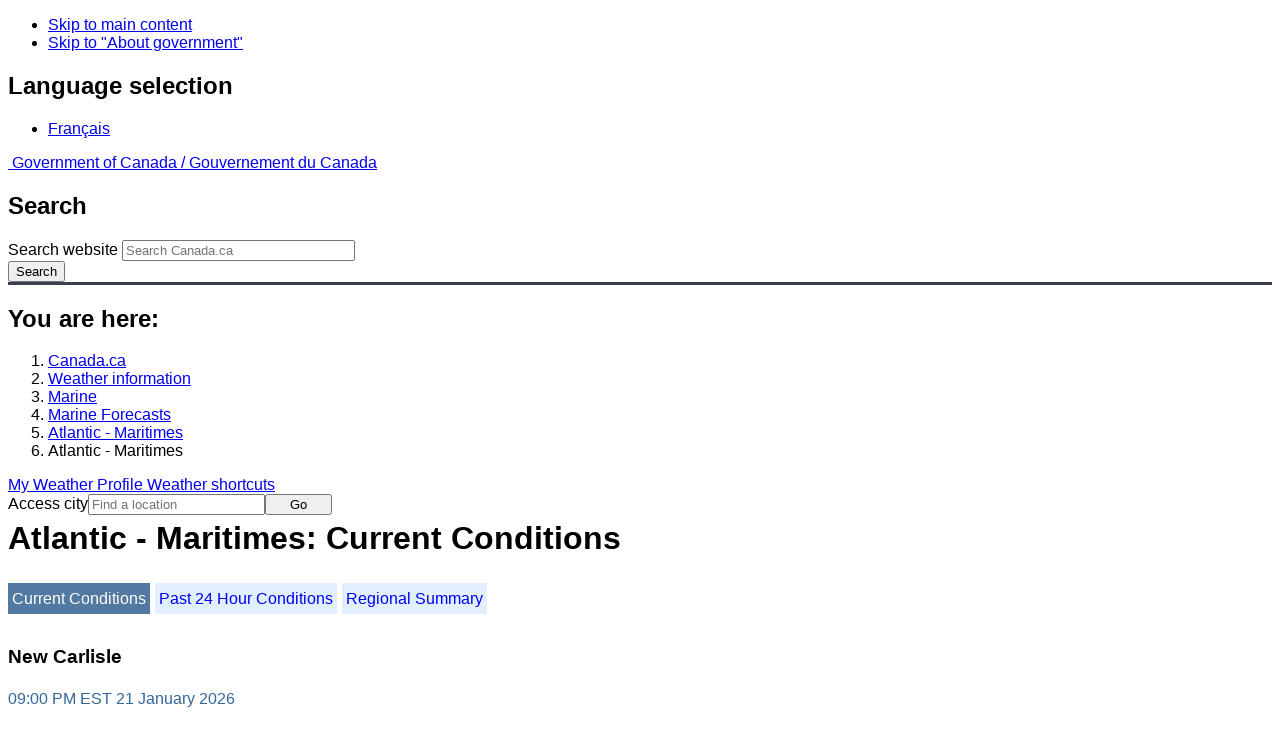

--- FILE ---
content_type: text/html; charset=UTF-8
request_url: https://weather.gc.ca/marine/weatherConditions-currentConditions_e.html?mapID=15&siteID=00903&stationID=WOC
body_size: 11635
content:
<!DOCTYPE html>
<html class="no-js" lang="en" dir="ltr">
  <head>
    <meta charset="utf-8">
    <!-- Web Experience Toolkit (WET) / Boîte à outils de l'expérience Web (BOEW)
    wet-boew.github.io/wet-boew/License-en.html / wet-boew.github.io/wet-boew/Licence-fr.html -->
    <meta content="width=device-width, initial-scale=1" name="viewport">
    <meta name="dcterms.creator" content="Environment Canada">
    <meta name="dcterms.language" title="ISO639-2" content="eng">
  <link href="/marine/css/marine.css" rel="stylesheet" type="text/css"/>
<style>
   #aaLinks ul li#m00903 { font-weight:bold; }
   #bnLinks ul.mMarineFooter  li#m00903,  #bnLinks ul.mMarineFooter  li#m15 { font-weight:bold; }
</style>
<title>Atlantic - Maritimes -  Maritimes - Environment Canada</title>
<meta name="dcterms.title" content="Atlantic - Maritimes -  Maritimes - Environment Canada"/>
<meta name="description" content="Marine weather forecasts, warnings, synopsis, and ice conditions. Hundreds of land and buoy station observations across Canada are also available"/>
<meta name="dcterms.subject" title="scheme" content="Meteorology;Weather;Weather Warnings;Coastal Waters;Waterways;Lakes"/>
<meta name="dcterms.issued" title="W3CDTF" content="2013-04-16"/>
<meta name="dcterms.modified" title="W3CDTF" content="2025-11-12"/>
<link href="/template/gcweb/v15.0.0/GCWeb/assets/favicon.ico" rel="icon" type="image/x-icon">
<link rel="stylesheet" href="/template/gcweb/v15.0.0/GCWeb/css/theme.min.css">
<noscript><link rel="stylesheet" href="/template/gcweb/v15.0.0/wet-boew/css/noscript.min.css"></noscript>
<link rel="stylesheet" href="/203/css/city/jquery-ui-1.10.3.custom.min.css">
<link rel="stylesheet" href="/203/css/base.css">
<link rel="stylesheet" href="/203/css/wxotemplate/wxo.css">
<link rel="stylesheet" href="/203/css/wxotemplate/outdated.css">
<link rel="stylesheet" href="/203/css/wxotemplate/print-sm.css">
<link rel="stylesheet" href="/203/vue/mwp/profileBanner.css">
<script async src="https://www.googletagmanager.com/gtag/js?id=G-KRTDXYDHQP"></script>
<script>
(function () {
  'use strict';
  window.dataLayer = window.dataLayer || [];
  window.gtag = function () {
    window.dataLayer.push(arguments);
  };
  window.gtag('js', new Date());

  window.gtag('config', 'G-KRTDXYDHQP');
}());
</script>
<!-- Google Tag Manager -->
<script>
(function (w,d,s,l,i) {
  'use strict';
  w[l] = w[l] || [];
  w[l].push({'gtm.start': new Date().getTime(), event: 'gtm.js'});
  var f = d.getElementsByTagName(s)[0];
  var j = d.createElement(s);
  var dl = l != 'dataLayer' ? '&l=' + l : '';
  j.async = true;
  j.src = 'https://www.googletagmanager.com/gtm.js?id=' + i + dl;
  f.parentNode.insertBefore(j,f);
}(window, window.document, 'script', 'dataLayer', 'GTM-MLV9G4T'));
</script>
<!-- End Google Tag Manager -->
</head>
<body>
    <ul id="wb-tphp">
  <li class="wb-slc">
    <a class="wb-sl" href="#wb-cont">Skip to main content</a>
  </li>
  <li class="wb-slc visible-sm visible-md visible-lg">
    <a class="wb-sl" href="#wb-info">Skip to "About government"</a>
  </li>
</ul>
<header>
  <div id="wb-bnr" class="container">
    <section id="wb-lng" class="text-right">
      <h2 class="wb-inv">Language selection</h2>
      <ul class="list-inline margin-bottom-none">
        <li>
          <a href="/include/lang.php" hreflang="fr" rel="alternate">
            Français          </a>
        </li>
      </ul>
    </section>
    <div class="row">
      <div class="brand col-xs-5 col-md-4">
        <a href="http://www.canada.ca/en.html" hreflang="en" rel="external">
          <img src="/template/gcweb/v15.0.0/GCWeb/assets/sig-blk-en.svg" alt="">
          <span class="wb-inv">
            Government of Canada /
            <span lang="fr">Gouvernement du Canada</span>
          </span>
        </a>
      </div>
      <section id="wb-srch" class="col-lg-8 text-right">
        <h2>Search</h2>
        <form action="https://www.canada.ca/en/environment-climate-change/weather/search.html" method="get"
        name="cse-search-box" role="search" class="form-inline">
          <div class="form-group">
            <label for="wb-srch-q" class="wb-inv">Search website</label>
            <input id="wb-srch-q" list="wb-srch-q-ac" class="wb-srch-q form-control" name="q"
            type="search" value="" size="27" maxlength="150" placeholder="Search Canada.ca">
            <datalist id="wb-srch-q-ac">
            </datalist>
          </div>
          <div class="form-group submit">
            <button type="submit" id="wb-srch-sub" class="btn btn-primary btn-small" name="wb-srch-sub">
              <span class="glyphicon-search glyphicon"></span>
              <span class="wb-inv">Search</span>
            </button>
          </div>
        </form>
      </section>
    </div>
  </div>
  <nav id="wb-bc" property="breadcrumb">
    <h2>You are here:</h2>
    <div class="container">
      <ol class="breadcrumb">
          <li><a href="http://www.canada.ca/en.html" hreflang="en">Canada.ca</a></li>
<li><a href="/index_e.html">Weather information</a></li>
<li><a href="/mainmenu/marine_menu_e.html">Marine</a></li>
<li><a href="/marine/index_e.html">Marine Forecasts</a></li>
<li><a href="/marine/region_e.html?mapID=15">Atlantic - Maritimes</a></li><li>Atlantic - Maritimes</li>
      </ol>
    </div>
  </nav>
</header>

<!-- 4127 -->
<div class="container hidden-print">
  <div class="mrgn-tp-sm">
      <span class="pull-right profile-link mrgn-rght-sm mrgn-bttm-sm hidden">
      <a class="btn btn-default btn-sm ga-mwp" role="button"
    href="/myprofile/index_e.html">My Weather Profile      </a>
    </span>
      <span class="pull-right mrgn-rght-sm mrgn-bttm-sm">
      <a href="#favourites-panel" aria-controls="favourites-panel"
      class="btn btn-default btn-sm overlay-lnk" id="weather-shortcuts-link">Weather shortcuts</a>
    </span>
    <div class="pull-right mrgn-rght-sm mrgn-bttm-lg">
      <form role="search" id="cityjump" method="GET"
      action="/city/jump_e.html">
        <label id="search-label" for="city" accesskey="g" class="wb-inv">Access city</label>
        <input id="city" type="text" name="city" pattern=".{2,}" required
        title="Please enter at least two characters"
        placeholder="Find a location">
        <button type="submit" id="jump" value="Go" class="btn btn-default btn-sm">Go</button>
      </form>
    </div>
  </div>
</div>
<div class="clearfix"></div>

<div id='collapsible-alerts' class='container'></div>
<div class="clearfix"></div>
<main property="mainContentOfPage" class="container">
  <h1 id="wb-cont">Atlantic - Maritimes: Current Conditions</h1>
  <div id="warningBannerHolder">
<div class="navaid"><h2 style="display:none">Warnings</h2></div>
</div>
  
<div id="wc-nav">
	<ul id="wc-nav-list">
	<li><a href="weatherConditions-currentConditions_e.html?mapID=15&amp;siteID=00903&amp;stationID=WOC" id="on">Current Conditions</a></li><li><a href="weatherConditions-24hrObsHistory_e.html?mapID=15&amp;siteID=00903&amp;stationID=WOC">Past 24 Hour Conditions</a></li><li><a href="weatherConditions-regionalSummary_e.html?mapID=15&amp;siteID=00903&amp;stationID=WOC">Regional Summary</a></li>	</ul>
</div>
<div class="gecko-margin-fix">&nbsp;</div>
<h3>New Carlisle</h3><span class="issuedTime">09:00&nbsp;PM&nbsp;EST&nbsp;21&nbsp;January&nbsp;2026</span><div class="table-responsive">
  <table class="table">
    <caption>
      <span class="hidden-xs">This table is a summary of hourly weather conditions for the weather station or buoy.<br/>Please note that these observations might not always be representative of weather conditions over their associated marine area.</span>
      <details class="visible-xs">
        <summary>Disclaimer</summary>
        <p class="mrgn-bttm-0">This table is a summary of hourly weather conditions for the weather station or buoy.<br/>Please note that these observations might not always be representative of weather conditions over their associated marine area.</p>
      </details>
    </caption>
    <tbody>
      <tr>
        <th class="info">Wind&nbsp;<span class="blackbold">(<a href="https://www.canada.ca/en/environment-climate-change/services/weather-general-tools-resources/glossary.html#wsglossaryK">knots</a>)</span></th>
        <td>W 3</td>
        <th class="info">Air temperature&nbsp;<span>(&deg;<abbr title="Celsius">C</abbr>)</span></th>
        <td>-10</td>
      </tr>
      <tr>
        <th class="info">Conditions</th>
        <td>N/A</td>
        <th class="info">Relative humidity&nbsp;<span>(%)</span></th>
        <td>66</td>
      </tr>
      <tr>
        <th class="info">Visibility&nbsp;<span>(<abbr title="kilometres">km</abbr>)</span></th>
        <td>N/A</td>
        <th class="info">Dew point temperature&nbsp;<span>(&deg;<abbr title="Celsius">C</abbr>)</span></th>
        <td>-15</td>
      </tr>
      <tr>
        <th class="info">Pressure and tendency&nbsp;<span>(<abbr title="kilopascales">kPa</abbr>)</span></th>
        <td>102.4 <span class="falling" id="fallingPressure"><abbr title="falling">&darr;</abbr></span></td>
        <th class="info">Wind Chill</th>
        <td>-13</td>
      </tr>
      <tr>
        <th class="info">Sunrise</th>
        <td>--</td>
        <th class="info">Sunset</th>
        <td>--</td>
      </tr>
    </tbody>
  </table>
</div><p><a href="#skip" class="wb-sl">Skip Image</a></p>
  <div class="row mrgn-bttm-md">

<form id="formSelect" method="get" action="/marine/incs/wc_select.php">
  <div class="col-lg-6 col-md-6 col-sm-5 col-xs-12">
    <label for="bsSelect" class="stationLabel">Select a location below:</label>
  </div>
  <div class="col-lg-6 col-md-6 col-sm-7 col-xs-12 textright">
    <select id="bsSelect" name="bsSelect" class="input-sm">
      <option value="/marine/forecast_e.html?mapID=15&amp;siteID=00903">Select a Buoy or Land Station</option>
      <optgroup class="header-buoy" label="Buoys:">
        <option class="buoy" value="/marine/weatherConditions-currentConditions_e.html?mapID=15&amp;siteID=00903&amp;stationID=44139">Banquereau - 44139</option>
        <option class="buoy" value="/marine/weatherConditions-currentConditions_e.html?mapID=15&amp;siteID=00903&amp;stationID=44488">East Chedabucto Bay – 44488</option>
        <option class="buoy" value="/marine/weatherConditions-currentConditions_e.html?mapID=15&amp;siteID=00903&amp;stationID=44137">East Scotia Slope - 44137</option>
        <option class="buoy" value="/marine/weatherConditions-currentConditions_e.html?mapID=15&amp;siteID=00903&amp;stationID=44258">Halifax Harbour - 44258</option>
        <option class="buoy" value="/marine/weatherConditions-currentConditions_e.html?mapID=15&amp;siteID=00903&amp;stationID=44150">LaHave Bank - 44150</option>
        <option class="buoy" value="/marine/weatherConditions-currentConditions_e.html?mapID=15&amp;siteID=00903&amp;stationID=44489">West Chedabucto Bay – 44489</option>
      </optgroup>
      <optgroup class="header-land" label="Land Stations:">
        <option class="land" value="/marine/weatherConditions-currentConditions_e.html?mapID=15&amp;siteID=00903&amp;stationID=ACP">Baccaro Point</option>
        <option class="land" value="/marine/weatherConditions-currentConditions_e.html?mapID=15&amp;siteID=00903&amp;stationID=YBC">Baie-Comeau Airport</option>
        <option class="land" value="/marine/weatherConditions-currentConditions_e.html?mapID=15&amp;siteID=00903&amp;stationID=WXS">Bas Caraquet</option>
        <option class="land" value="/marine/weatherConditions-currentConditions_e.html?mapID=15&amp;siteID=00903&amp;stationID=ZBF">Bathurst Airport</option>
        <option class="land" value="/marine/weatherConditions-currentConditions_e.html?mapID=15&amp;siteID=00903&amp;stationID=WBV">Beaver Island</option>
        <option class="land" value="/marine/weatherConditions-currentConditions_e.html?mapID=15&amp;siteID=00903&amp;stationID=WVU">Brier Island</option>
        <option class="land" value="/marine/weatherConditions-currentConditions_e.html?mapID=15&amp;siteID=00903&amp;stationID=ABF">Burgeo</option>
        <option class="land" value="/marine/weatherConditions-currentConditions_e.html?mapID=15&amp;siteID=00903&amp;stationID=WSG">Cap-Chat</option>
        <option class="land" value="/marine/weatherConditions-currentConditions_e.html?mapID=15&amp;siteID=00903&amp;stationID=WRZ">Cap-d'Espoir</option>
        <option class="land" value="/marine/weatherConditions-currentConditions_e.html?mapID=15&amp;siteID=00903&amp;stationID=WBK">Caribou Point</option>
        <option class="land" value="/marine/weatherConditions-currentConditions_e.html?mapID=15&amp;siteID=00903&amp;stationID=ZCR">Charlo</option>
        <option class="land" value="/marine/weatherConditions-currentConditions_e.html?mapID=15&amp;siteID=00903&amp;stationID=YYG">Charlottetown Airport</option>
        <option class="land" value="/marine/weatherConditions-currentConditions_e.html?mapID=15&amp;siteID=00903&amp;stationID=ZDB">Debert</option>
        <option class="land" value="/marine/weatherConditions-currentConditions_e.html?mapID=15&amp;siteID=00903&amp;stationID=WEP">East Point</option>
        <option class="land" value="/marine/weatherConditions-currentConditions_e.html?mapID=15&amp;siteID=00903&amp;stationID=AEI">Eskasoni (First Nations)</option>
        <option class="land" value="/marine/weatherConditions-currentConditions_e.html?mapID=15&amp;siteID=00903&amp;stationID=AFY">Fundy Park (Alma)</option>
        <option class="land" value="/marine/weatherConditions-currentConditions_e.html?mapID=15&amp;siteID=00903&amp;stationID=YGP">Gaspé Airport</option>
        <option class="land" value="/marine/weatherConditions-currentConditions_e.html?mapID=15&amp;siteID=00903&amp;stationID=WZQ">Grand Étang</option>
        <option class="land" value="/marine/weatherConditions-currentConditions_e.html?mapID=15&amp;siteID=00903&amp;stationID=XGM">Grand Manan</option>
        <option class="land" value="/marine/weatherConditions-currentConditions_e.html?mapID=15&amp;siteID=00903&amp;stationID=YQM">Greater Moncton Roméo LeBlanc Int'l Airport</option>
        <option class="land" value="/marine/weatherConditions-currentConditions_e.html?mapID=15&amp;siteID=00903&amp;stationID=YZX">Greenwood, CFB</option>
        <option class="land" value="/marine/weatherConditions-currentConditions_e.html?mapID=15&amp;siteID=00903&amp;stationID=WRN">Hart Island</option>
        <option class="land" value="/marine/weatherConditions-currentConditions_e.html?mapID=15&amp;siteID=00903&amp;stationID=YGV">Havre-Saint-Pierre Airport</option>
        <option class="land" value="/marine/weatherConditions-currentConditions_e.html?mapID=15&amp;siteID=00903&amp;stationID=WHP">Heath Point</option>
        <option class="land" value="/marine/weatherConditions-currentConditions_e.html?mapID=15&amp;siteID=00903&amp;stationID=WQR">Île aux Perroquets</option>
        <option class="land" value="/marine/weatherConditions-currentConditions_e.html?mapID=15&amp;siteID=00903&amp;stationID=WQO">Île Bicquette</option>
        <option class="land" value="/marine/weatherConditions-currentConditions_e.html?mapID=15&amp;siteID=00903&amp;stationID=WAF">Île Rouge</option>
        <option class="land" value="/marine/weatherConditions-currentConditions_e.html?mapID=15&amp;siteID=00903&amp;stationID=YGR">Îles de la Madeleine Airport</option>
        <option class="land" value="/marine/weatherConditions-currentConditions_e.html?mapID=15&amp;siteID=00903&amp;stationID=XIB">Ingonish Beach</option>
        <option class="land" value="/marine/weatherConditions-currentConditions_e.html?mapID=15&amp;siteID=00903&amp;stationID=YQY">J.A. Douglas McCurdy Sydney Airport</option>
        <option class="land" value="/marine/weatherConditions-currentConditions_e.html?mapID=15&amp;siteID=00903&amp;stationID=XKT">Kentville AAFC</option>
        <option class="land" value="/marine/weatherConditions-currentConditions_e.html?mapID=15&amp;siteID=00903&amp;stationID=AKC">Kouchibouguac</option>
        <option class="land" value="/marine/weatherConditions-currentConditions_e.html?mapID=15&amp;siteID=00903&amp;stationID=WST">La Pocatière</option>
        <option class="land" value="/marine/weatherConditions-currentConditions_e.html?mapID=15&amp;siteID=00903&amp;stationID=WBT">Longue-Pointe-de-Mingan</option>
        <option class="land" value="/marine/weatherConditions-currentConditions_e.html?mapID=15&amp;siteID=00903&amp;stationID=XLB">Lunenburg</option>
        <option class="land" value="/marine/weatherConditions-currentConditions_e.html?mapID=15&amp;siteID=00903&amp;stationID=XMI">McNabs Island</option>
        <option class="land" value="/marine/weatherConditions-currentConditions_e.html?mapID=15&amp;siteID=00903&amp;stationID=ACQ">Miramichi</option>
        <option class="land" value="/marine/weatherConditions-currentConditions_e.html?mapID=15&amp;siteID=00903&amp;stationID=WMI">Miscou Island</option>
        <option class="land" value="/marine/weatherConditions-currentConditions_e.html?mapID=15&amp;siteID=00903&amp;stationID=YYY">Mont-Joli Airport</option>
        <option class="land" value="/marine/weatherConditions-currentConditions_e.html?mapID=15&amp;siteID=00903&amp;stationID=XNP">Nappan AAFC</option>
        <option class="land" value="/marine/weatherConditions-currentConditions_e.html?mapID=15&amp;siteID=00903&amp;stationID=WOC">New Carlisle</option>
        <option class="land" value="/marine/weatherConditions-currentConditions_e.html?mapID=15&amp;siteID=00903&amp;stationID=WNE">North Cape</option>
        <option class="land" value="/marine/weatherConditions-currentConditions_e.html?mapID=15&amp;siteID=00903&amp;stationID=XNM">North Mountain</option>
        <option class="land" value="/marine/weatherConditions-currentConditions_e.html?mapID=15&amp;siteID=00903&amp;stationID=APR">Parrsboro</option>
        <option class="land" value="/marine/weatherConditions-currentConditions_e.html?mapID=15&amp;siteID=00903&amp;stationID=WPE">Point Lepreau</option>
        <option class="land" value="/marine/weatherConditions-currentConditions_e.html?mapID=15&amp;siteID=00903&amp;stationID=WYQ">Pointe-au-Père</option>
        <option class="land" value="/marine/weatherConditions-currentConditions_e.html?mapID=15&amp;siteID=00903&amp;stationID=WTG">Pointe-des-Monts</option>
        <option class="land" value="/marine/weatherConditions-currentConditions_e.html?mapID=15&amp;siteID=00903&amp;stationID=WIP">Pointe-Noire</option>
        <option class="land" value="/marine/weatherConditions-currentConditions_e.html?mapID=15&amp;siteID=00903&amp;stationID=APB">Port aux Basques</option>
        <option class="land" value="/marine/weatherConditions-currentConditions_e.html?mapID=15&amp;siteID=00903&amp;stationID=WBY">Port Menier</option>
        <option class="land" value="/marine/weatherConditions-currentConditions_e.html?mapID=15&amp;siteID=00903&amp;stationID=WSF">Rivière-la-Madeleine</option>
        <option class="land" value="/marine/weatherConditions-currentConditions_e.html?mapID=15&amp;siteID=00903&amp;stationID=WSA">Sable Island</option>
        <option class="land" value="/marine/weatherConditions-currentConditions_e.html?mapID=15&amp;siteID=00903&amp;stationID=WZN">Sagona Island</option>
        <option class="land" value="/marine/weatherConditions-currentConditions_e.html?mapID=15&amp;siteID=00903&amp;stationID=YSJ">Saint John Airport</option>
        <option class="land" value="/marine/weatherConditions-currentConditions_e.html?mapID=15&amp;siteID=00903&amp;stationID=YZV">Sept-Îles Airport</option>
        <option class="land" value="/marine/weatherConditions-currentConditions_e.html?mapID=15&amp;siteID=00903&amp;stationID=YAW">Shearwater Airport</option>
        <option class="land" value="/marine/weatherConditions-currentConditions_e.html?mapID=15&amp;siteID=00903&amp;stationID=ADS">St. Lawrence</option>
        <option class="land" value="/marine/weatherConditions-currentConditions_e.html?mapID=15&amp;siteID=00903&amp;stationID=WSS">St. Stephen</option>
        <option class="land" value="/marine/weatherConditions-currentConditions_e.html?mapID=15&amp;siteID=00903&amp;stationID=WEF">St.Paul Island</option>
        <option class="land" value="/marine/weatherConditions-currentConditions_e.html?mapID=15&amp;siteID=00903&amp;stationID=YJT">Stephenville Airport</option>
        <option class="land" value="/marine/weatherConditions-currentConditions_e.html?mapID=15&amp;siteID=00903&amp;stationID=WSD">Summerside</option>
        <option class="land" value="/marine/weatherConditions-currentConditions_e.html?mapID=15&amp;siteID=00903&amp;stationID=XTD">Tracadie</option>
        <option class="land" value="/marine/weatherConditions-currentConditions_e.html?mapID=15&amp;siteID=00903&amp;stationID=WWE">Western Head</option>
        <option class="land" value="/marine/weatherConditions-currentConditions_e.html?mapID=15&amp;siteID=00903&amp;stationID=ABH">Winterland Branch Hill</option>
        <option class="land" value="/marine/weatherConditions-currentConditions_e.html?mapID=15&amp;siteID=00903&amp;stationID=AWR">Wreckhouse</option>
        <option class="land" value="/marine/weatherConditions-currentConditions_e.html?mapID=15&amp;siteID=00903&amp;stationID=YQI">Yarmouth Airport</option>
      </optgroup>
    </select>
    <input class="btn btn-primary" type="submit" value="Go"/>
  </div>
</form>  </div>
  <p class="visible-xs">Zoom-in to make a selection</p>
  <div class="row">
    <div class="col-lg-12 col-md-12 col-sm-12 col-xs-12">
      <img src="/data/marine/base_images/Maritimes_stations_e.gif" width="590" alt="Map of Atlantic - Maritimes marine weather areas" title="Map of Atlantic - Maritimes marine weather areas" usemap="#StationsMap" class="img-responsive center-block"/>

<map name="StationsMap" id="StationsMap" title="Atlantic - Maritimes">
	<area title="Summerside" alt="Summerside" shape="circle" coords="199,188,6" href="weatherConditions-currentConditions_e.html?mapID=15&amp;siteID=00903&amp;stationID=WSD" />
	<area title="Stephenville Airport" alt="Stephenville Airport" shape="circle" coords="299,16,6" href="weatherConditions-currentConditions_e.html?mapID=15&amp;siteID=00903&amp;stationID=YJT" />
	<area title="North Cape" alt="North Cape" shape="circle" coords="189,166,6" href="weatherConditions-currentConditions_e.html?mapID=15&amp;siteID=00903&amp;stationID=WNE" />
	<area title="Burgeo" alt="Burgeo" shape="circle" coords="350,37,6" href="weatherConditions-currentConditions_e.html?mapID=15&amp;siteID=00903&amp;stationID=ABF" />
	<area title="Pointe-des-Monts" alt="Pointe-des-Monts" shape="circle" coords="44,117,6" href="weatherConditions-currentConditions_e.html?mapID=15&amp;siteID=00903&amp;stationID=WTG" />
	<area title="Port aux Basques" alt="Port aux Basques" shape="circle" coords="310,65,6" href="weatherConditions-currentConditions_e.html?mapID=15&amp;siteID=00903&amp;stationID=APB" />
	<area title="Sagona Island" alt="Sagona Island" shape="circle" coords="398,14,6" href="weatherConditions-currentConditions_e.html?mapID=15&amp;siteID=00903&amp;stationID=WZN" />
	<area title="St. Lawrence" alt="St. Lawrence" shape="circle" coords="421,23,6" href="weatherConditions-currentConditions_e.html?mapID=15&amp;siteID=00903&amp;stationID=ADS" />
	<area title="Tracadie" alt="Tracadie" shape="circle" coords="282,192,6" href="weatherConditions-currentConditions_e.html?mapID=15&amp;siteID=00903&amp;stationID=XTD" />
	<area title="Winterland Branch Hill" alt="Winterland Branch Hill" shape="circle" coords="417,15,6" href="weatherConditions-currentConditions_e.html?mapID=15&amp;siteID=00903&amp;stationID=ABH" />
	<area title="Wreckhouse" alt="Wreckhouse" shape="circle" coords="301,57,6" href="weatherConditions-currentConditions_e.html?mapID=15&amp;siteID=00903&amp;stationID=AWR" />
	<area title="Halifax Harbour - 44258" alt="Halifax Harbour - 44258" shape="circle" coords="259,262,8" href="weatherConditions-currentConditions_e.html?mapID=15&amp;siteID=00903&amp;stationID=44258" />
	<area title="LaHave Bank - 44150" alt="LaHave Bank - 44150" shape="circle" coords="279,354,8" href="weatherConditions-currentConditions_e.html?mapID=15&amp;siteID=00903&amp;stationID=44150" />
	<area title="Sept-Ãles Airport" alt="Sept-Ãles Airport" shape="circle" coords="59,59,6" href="weatherConditions-currentConditions_e.html?mapID=15&amp;siteID=00903&amp;stationID=YZV" />
	<area title="Banquereau - 44139" alt="Banquereau - 44139" shape="circle" coords="445,159,8" href="weatherConditions-currentConditions_e.html?mapID=15&amp;siteID=00903&amp;stationID=44139" />
	<area title="Longue-Pointe-de-Mingan" alt="Longue-Pointe-de-Mingan" shape="circle" coords="105,36,6" href="weatherConditions-currentConditions_e.html?mapID=15&amp;siteID=00903&amp;stationID=WBT" />
	<area title="Ãle Rouge" alt="Ãle Rouge" shape="circle" coords="14,198,6" href="weatherConditions-currentConditions_e.html?mapID=15&amp;siteID=00903&amp;stationID=WAF" />
	<area title="Ãle aux Perroquets" alt="Ãle aux Perroquets" shape="circle" coords="112,44,6" href="weatherConditions-currentConditions_e.html?mapID=15&amp;siteID=00903&amp;stationID=WQR" />
	<area title="Havre-Saint-Pierre Airport" alt="Havre-Saint-Pierre Airport" shape="circle" coords="120,26,6" href="weatherConditions-currentConditions_e.html?mapID=15&amp;siteID=00903&amp;stationID=YGV" />
	<area title="East Scotia Slope - 44137" alt="East Scotia Slope - 44137" shape="circle" coords="349,330,8" href="weatherConditions-currentConditions_e.html?mapID=15&amp;siteID=00903&amp;stationID=44137" />
	<area title="Baie-Comeau Airport" alt="Baie-Comeau Airport" shape="circle" coords="21,134,6" href="weatherConditions-currentConditions_e.html?mapID=15&amp;siteID=00903&amp;stationID=YBC" />
	<area title="Mont-Joli Airport" alt="Mont-Joli Airport" shape="circle" coords="40,156,6" href="weatherConditions-currentConditions_e.html?mapID=15&amp;siteID=00903&amp;stationID=YYY" />
	<area title="RiviÃ¨re-la-Madeleine" alt="RiviÃ¨re-la-Madeleine" shape="circle" coords="102,97,6" href="weatherConditions-currentConditions_e.html?mapID=15&amp;siteID=00903&amp;stationID=WSF" />
	<area title="Saint John Airport" alt="Saint John Airport" shape="circle" coords="164,266,6" href="weatherConditions-currentConditions_e.html?mapID=15&amp;siteID=00903&amp;stationID=YSJ" />
	<area title="GaspÃ© Airport" alt="GaspÃ© Airport" shape="circle" coords="136,96,6" href="weatherConditions-currentConditions_e.html?mapID=15&amp;siteID=00903&amp;stationID=YGP" />
	<area title="Point Lepreau" alt="Point Lepreau" shape="circle" coords="150,284,6" href="weatherConditions-currentConditions_e.html?mapID=15&amp;siteID=00903&amp;stationID=WPE" />
	<area title="Greater Moncton RomÃ©o LeBlanc Int'l Airport" alt="Greater Moncton RomÃ©o LeBlanc Int'l Airport" shape="circle" coords="182,215,6" href="weatherConditions-currentConditions_e.html?mapID=15&amp;siteID=00903&amp;stationID=YQM" />
	<area title="Heath Point" alt="Heath Point" shape="circle" coords="200,47,6" href="weatherConditions-currentConditions_e.html?mapID=15&amp;siteID=00903&amp;stationID=WHP" />
	<area title="Miscou Island" alt="Miscou Island" shape="circle" coords="153,130,6" href="weatherConditions-currentConditions_e.html?mapID=15&amp;siteID=00903&amp;stationID=WMI" />
	<area title="Kouchibouguac" alt="Kouchibouguac" shape="circle" coords="166,191,6" href="weatherConditions-currentConditions_e.html?mapID=15&amp;siteID=00903&amp;stationID=AKC" />
	<area title="Ãles de la Madeleine Airport" alt="Ãles de la Madeleine Airport" shape="circle" coords="241,115,6" href="weatherConditions-currentConditions_e.html?mapID=15&amp;siteID=00903&amp;stationID=YGR" />
	<area title="Kouchibouguac" alt="Kouchibouguac" shape="circle" coords="177,200,6" href="weatherConditions-currentConditions_e.html?mapID=15&amp;siteID=00903&amp;stationID=AKC" />
	<area title="La PocatiÃ¨re" alt="La PocatiÃ¨re" shape="circle" coords="10,237,6" href="weatherConditions-currentConditions_e.html?mapID=15&amp;siteID=00903&amp;stationID=WST" />
	<area title="Grand Manan" alt="Grand Manan" shape="circle" coords="148,305,6" href="weatherConditions-currentConditions_e.html?mapID=15&amp;siteID=00903&amp;stationID=XGM" />
	<area title="St. Stephen" alt="St. Stephen" shape="circle" coords="124,290,6" href="weatherConditions-currentConditions_e.html?mapID=15&amp;siteID=00903&amp;stationID=WSS" />
	<area title="Fundy Park (Alma)" alt="Fundy Park (Alma)" shape="circle" coords="192,236,6" href="weatherConditions-currentConditions_e.html?mapID=15&amp;siteID=00903&amp;stationID=AFY" />
	<area title="New Carlisle" alt="New Carlisle" shape="circle" coords="123,144,6" href="weatherConditions-currentConditions_e.html?mapID=15&amp;siteID=00903&amp;stationID=WOC" />
	<area title="Miramichi" alt="Miramichi" shape="circle" coords="141,188,6" href="weatherConditions-currentConditions_e.html?mapID=15&amp;siteID=00903&amp;stationID=ACQ" />
	<area title="Pointe-au-PÃ¨re" alt="Pointe-au-PÃ¨re" shape="circle" coords="36,166,6" href="weatherConditions-currentConditions_e.html?mapID=15&amp;siteID=00903&amp;stationID=WYQ" />
	<area title="Charlo" alt="Charlo" shape="circle" coords="96,160,6" href="weatherConditions-currentConditions_e.html?mapID=15&amp;siteID=00903&amp;stationID=ZCR" />
	<area title="Port Menier" alt="Port Menier" shape="circle" coords="119,52,6" href="weatherConditions-currentConditions_e.html?mapID=15&amp;siteID=00903&amp;stationID=WBY" />
	<area title="Bathurst Airport" alt="Bathurst Airport" shape="circle" coords="118,165,6" href="weatherConditions-currentConditions_e.html?mapID=15&amp;siteID=00903&amp;stationID=ZBF" />
	<area title="Ãle Bicquette" alt="Ãle Bicquette" shape="circle" coords="22,174,6" href="weatherConditions-currentConditions_e.html?mapID=15&amp;siteID=00903&amp;stationID=WQO" />
	<area title="Bas Caraquet" alt="Bas Caraquet" shape="circle" coords="142,145,6" href="weatherConditions-currentConditions_e.html?mapID=15&amp;siteID=00903&amp;stationID=WXS" />
	<area title="Cap-Chat" alt="Cap-Chat" shape="circle" coords="71,119,6" href="weatherConditions-currentConditions_e.html?mapID=15&amp;siteID=00903&amp;stationID=WSG" />
	<area title="East Chedabucto Bay â 44488" alt="East Chedabucto Bay â 44488" shape="circle" coords="323,175,8" href="weatherConditions-currentConditions_e.html?mapID=15&amp;siteID=00903&amp;stationID=44488" />
	<area title="West Chedabucto Bay â 44489" alt="West Chedabucto Bay â 44489" shape="circle" coords="309,180,8" href="weatherConditions-currentConditions_e.html?mapID=15&amp;siteID=00903&amp;stationID=44489" />
	<area title="Lunenburg" alt="Lunenburg" shape="circle" coords="232,282,6" href="weatherConditions-currentConditions_e.html?mapID=15&amp;siteID=00903&amp;stationID=XLB" />
	<area title="Charlottetown Airport" alt="Charlottetown Airport" shape="circle" coords="219,182,6" href="weatherConditions-currentConditions_e.html?mapID=15&amp;siteID=00903&amp;stationID=YYG" />
	<area title="Yarmouth Airport" alt="Yarmouth Airport" shape="circle" coords="188,333,6" href="weatherConditions-currentConditions_e.html?mapID=15&amp;siteID=00903&amp;stationID=YQI" />
	<area title="Pointe-Noire" alt="Pointe-Noire" shape="circle" coords="51,65,6" href="weatherConditions-currentConditions_e.html?mapID=15&amp;siteID=00903&amp;stationID=WIP" />
	<area title="Western Head" alt="Western Head" shape="circle" coords="230,303,6" href="weatherConditions-currentConditions_e.html?mapID=15&amp;siteID=00903&amp;stationID=WWE" />
	<area title="J.A. Douglas McCurdy Sydney Airport" alt="J.A. Douglas McCurdy Sydney Airport" shape="circle" coords="317,140,6" href="weatherConditions-currentConditions_e.html?mapID=15&amp;siteID=00903&amp;stationID=YQY" />
	<area title="Shearwater Airport" alt="Shearwater Airport" shape="circle" coords="248,258,6" href="weatherConditions-currentConditions_e.html?mapID=15&amp;siteID=00903&amp;stationID=YAW" />
	<area title="St.Paul Island" alt="St.Paul Island" shape="circle" coords="286,96,6" href="weatherConditions-currentConditions_e.html?mapID=15&amp;siteID=00903&amp;stationID=WEF" />
	<area title="Sable Island" alt="Sable Island" shape="circle" coords="371,227,6" href="weatherConditions-currentConditions_e.html?mapID=15&amp;siteID=00903&amp;stationID=WSA" />
	<area title="Parrsboro" alt="Parrsboro" shape="circle" coords="214,236,6" href="weatherConditions-currentConditions_e.html?mapID=15&amp;siteID=00903&amp;stationID=APR" />
	<area title="North Mountain" alt="North Mountain" shape="circle" coords="285,118,6" href="weatherConditions-currentConditions_e.html?mapID=15&amp;siteID=00903&amp;stationID=XNM" />
	<area title="Nappan AAFC" alt="Nappan AAFC" shape="circle" coords="201,220,6" href="weatherConditions-currentConditions_e.html?mapID=15&amp;siteID=00903&amp;stationID=XNP" />
	<area title="McNabs Island" alt="McNabs Island" shape="circle" coords="244,247,6" href="weatherConditions-currentConditions_e.html?mapID=15&amp;siteID=00903&amp;stationID=XMI" />
	<area title="East Point" alt="East Point" shape="circle" coords="259,161,6" href="weatherConditions-currentConditions_e.html?mapID=15&amp;siteID=00903&amp;stationID=WEP" />
	<area title="Kentville AAFC" alt="Kentville AAFC" shape="circle" coords="212,255,6" href="weatherConditions-currentConditions_e.html?mapID=15&amp;siteID=00903&amp;stationID=XKT" />
	<area title="Ingonish Beach" alt="Ingonish Beach" shape="circle" coords="300,124,6" href="weatherConditions-currentConditions_e.html?mapID=15&amp;siteID=00903&amp;stationID=XIB" />
	<area title="Hart Island" alt="Hart Island" shape="circle" coords="315,189,6" href="weatherConditions-currentConditions_e.html?mapID=15&amp;siteID=00903&amp;stationID=WRN" />
	<area title="CFB Greenwood" alt="CFB Greenwood" shape="circle" coords="201,266,6" href="weatherConditions-currentConditions_e.html?mapID=15&amp;siteID=00903&amp;stationID=YZX" />
	<area title="Grand Ãtang" alt="Grand Ãtang" shape="circle" coords="288,145,6" href="weatherConditions-currentConditions_e.html?mapID=15&amp;siteID=00903&amp;stationID=WZQ" />
	<area title="Eskasoni (First Nations)" alt="Eskasoni (First Nations)" shape="circle" coords="308,158,6" href="weatherConditions-currentConditions_e.html?mapID=15&amp;siteID=00903&amp;stationID=AEI" />
	<area title="Debert" alt="Debert" shape="circle" coords="241,224,6" href="weatherConditions-currentConditions_e.html?mapID=15&amp;siteID=00903&amp;stationID=ZDB" />
	<area title="Caribou Point" alt="Caribou Point" shape="circle" coords="249,198,6" href="weatherConditions-currentConditions_e.html?mapID=15&amp;siteID=00903&amp;stationID=WBK" />
	<area title="Brier Island" alt="Brier Island" shape="circle" coords="177,319,6" href="weatherConditions-currentConditions_e.html?mapID=15&amp;siteID=00903&amp;stationID=WVU" />
	<area title="Cap-d'Espoir" alt="Cap-d'Espoir" shape="circle" coords="144,113,6" href="weatherConditions-currentConditions_e.html?mapID=15&amp;siteID=00903&amp;stationID=WRZ" />
	<area title="Beaver Island" alt="Beaver Island" shape="circle" coords="282,231,6" href="weatherConditions-currentConditions_e.html?mapID=15&amp;siteID=00903&amp;stationID=WBV" />
	<area title="Baccaro Point" alt="Baccaro Point" shape="circle" coords="214,339,6" href="weatherConditions-currentConditions_e.html?mapID=15&amp;siteID=00903&amp;stationID=ACP" />
</map>
    </div>
  </div>

  <div id="legend" class="row mrgn-tp-md mrgn-bttm-sm center-block">
    <div class="col-lg-2 col-md-3 col-sm-3 col-xs-4">Legend:</div>
    <div class="col-lg-2 col-md-3 col-sm-3 col-xs-4">
      <img class="mrgn-tp-0" src="images/icon_buoy.gif" width="9" height="9" alt="buoy" title="buoy"/>
      Buoy    </div>
    <div class="col-lg-8 col-md-6 col-sm-6 col-xs-4">
      <img class="mrgn-tp-0" src="images/icon_landStation.gif" width="9" height="9" alt="land station" title="land station"/>
      Land Station    </div>
  </div>

  <div id="legLink" class="row mrgn-tp-md mrgn-bttm-sm center-block">
    <div class="col-md-6 col-sm-6 col-xs-12">&raquo; <a href="https://tides.gc.ca/en/stations">Tides and Water Levels</a></div><div class="col-md-6 col-sm-6 col-xs-12">&raquo; <a href="https://www.weather.gov/marine/" id="USLink">US Marine Weather</a></div>  </div>
<span id="skip"></span>
  <div class="clear"></div>
  
<details class="panel panel-info mrgn-tp-lg" open>
  <summary class="panel-heading">
    <h2 class="panel-title">Atlantic - Maritimes Area</h2>
  </summary>
  <div class="panel-body">
    <ul class="col-md-6 list-unstyled">
    <li id="m00303"><a href="forecast_e.html?mapID=15&amp;siteID=00303&amp;stationID=WVU">Anticosti - eastern half</a></li><li id="m00307"><a href="forecast_e.html?mapID=15&amp;siteID=00307&amp;stationID=WVU">Anticosti - western half</a></li><li id="m00901"><a href="forecast_e.html?mapID=15&amp;siteID=00901&amp;stationID=WVU">Banquereau - northern half</a></li><li id="m00905"><a href="forecast_e.html?mapID=15&amp;siteID=00905&amp;stationID=WVU">Banquereau - southern half</a></li><li id="m01600"><a href="forecast_e.html?mapID=15&amp;siteID=01600&amp;stationID=WVU">Bras d'Or Lakes</a></li><li id="m01700"><a href="forecast_e.html?mapID=15&amp;siteID=01700&amp;stationID=WVU">Browns Bank</a></li><li id="m01900"><a href="forecast_e.html?mapID=15&amp;siteID=01900&amp;stationID=WVU">Cabot Strait</a></li><li id="m09900"><a href="forecast_e.html?mapID=15&amp;siteID=09900&amp;stationID=WVU">Chaleur - Miscou</a></li><li id="m04600"><a href="forecast_e.html?mapID=15&amp;siteID=04600&amp;stationID=WVU">Eastern Shore</a></li><li id="m04105"><a href="forecast_e.html?mapID=15&amp;siteID=04105&amp;stationID=WVU">East Coast - Cape St. Francis and south</a></li><li id="m04500"><a href="forecast_e.html?mapID=15&amp;siteID=04500&amp;stationID=WVU">East Scotian Slope</a></li><li id="m05000"><a href="forecast_e.html?mapID=15&amp;siteID=05000&amp;stationID=WVU">Fourchu</a></li><li id="m05200"><a href="forecast_e.html?mapID=15&amp;siteID=05200&amp;stationID=WVU">Fundy</a></li><li id="m05400"><a href="forecast_e.html?mapID=15&amp;siteID=05400&amp;stationID=WVU">Georges Bank</a></li><li id="m05600"><a href="forecast_e.html?mapID=15&amp;siteID=05600&amp;stationID=WVU">Grand Manan</a></li><li id="m05803"><a href="forecast_e.html?mapID=15&amp;siteID=05803&amp;stationID=WVU">Gulf - Magdalen - eastern half</a></li><li id="m05807"><a href="forecast_e.html?mapID=15&amp;siteID=05807&amp;stationID=WVU">Gulf - Magdalen - western half</a></li><li id="m05900"><a href="forecast_e.html?mapID=15&amp;siteID=05900&amp;stationID=WVU">Gulf - Port au Port</a></li></ul><ul class="col-md-6 list-unstyled"><li id="m06000"><a href="forecast_e.html?mapID=15&amp;siteID=06000&amp;stationID=WVU">Halifax Harbour and Approaches</a></li><li id="m07300"><a href="forecast_e.html?mapID=15&amp;siteID=07300&amp;stationID=WVU">LaHave Bank</a></li><li id="m09000"><a href="forecast_e.html?mapID=15&amp;siteID=09000&amp;stationID=WVU">Laurentian Fan</a></li><li id="m09100"><a href="forecast_e.html?mapID=15&amp;siteID=09100&amp;stationID=WVU">Lurcher</a></li><li id="m06600"><a href="forecast_e.html?mapID=15&amp;siteID=06600&amp;stationID=WVU">L'Isle-aux-Coudres to Tadoussac</a></li><li id="m10903"><a href="forecast_e.html?mapID=15&amp;siteID=10903&amp;stationID=WVU">Northumberland Strait - eastern half</a></li><li id="m10907"><a href="forecast_e.html?mapID=15&amp;siteID=10907&amp;stationID=WVU">Northumberland Strait - western half</a></li><li id="m18100"><a href="forecast_e.html?mapID=15&amp;siteID=18100&amp;stationID=WVU">Pointe à Michel to Pointe-des-Monts</a></li><li id="m11500"><a href="forecast_e.html?mapID=15&amp;siteID=11500&amp;stationID=WVU">Pointe-des-Monts to Anticosti - northern half</a></li><li id="m11600"><a href="forecast_e.html?mapID=15&amp;siteID=11600&amp;stationID=WVU">Pointe-des-Monts to Anticosti - southern half</a></li><li id="m13200"><a href="forecast_e.html?mapID=15&amp;siteID=13200&amp;stationID=WVU">Sable</a></li><li id="m13800"><a href="forecast_e.html?mapID=15&amp;siteID=13800&amp;stationID=WVU">Southeastern Grand Banks</a></li><li id="m14000"><a href="forecast_e.html?mapID=15&amp;siteID=14000&amp;stationID=WVU">Southwestern Grand Banks</a></li><li id="m14100"><a href="forecast_e.html?mapID=15&amp;siteID=14100&amp;stationID=WVU">Southwestern Shore</a></li><li id="m13900"><a href="forecast_e.html?mapID=15&amp;siteID=13900&amp;stationID=WVU">Southwest Coast</a></li><li id="m13400"><a href="forecast_e.html?mapID=15&amp;siteID=13400&amp;stationID=WVU">South Coast</a></li><li id="m18200"><a href="forecast_e.html?mapID=15&amp;siteID=18200&amp;stationID=WVU">Tadoussac to Pointe à Michel</a></li><li id="m15600"><a href="forecast_e.html?mapID=15&amp;siteID=15600&amp;stationID=WVU">West Scotian Slope</a></li>    </ul>
    <div class="clear"></div>
  </div>
</details>

<details class="panel panel-info" open>
  <summary class="panel-heading">
    <h2 class="panel-title">Another Region</h2>
  </summary>
  <div class="panel-body">
    <p class="mrgn-lft-md"><a href="/marine/index_e.html">Marine Weather for Canada</a></p>
    <ul class="col-md-6 list-unstyled">
    <li id="m06"><a href="region_e.html?mapID=06">Arctic - Eastern Arctic</a></li><li id="m05"><a href="region_e.html?mapID=05">Arctic - Western Arctic</a></li><li id="m13"><a href="region_e.html?mapID=13">Atlantic - Labrador</a></li><li id="m15"><a href="region_e.html?mapID=15">Atlantic - Maritimes</a></li><li id="m14"><a href="region_e.html?mapID=14">Atlantic - Newfoundland</a></li><li id="m11"><a href="region_e.html?mapID=11">Great Lakes - Lake Erie and Lake Ontario</a></li><li id="m10"><a href="region_e.html?mapID=10">Great Lakes - Lake Huron</a></li><li id="m09"><a href="region_e.html?mapID=09">Great Lakes - Lake Superior</a></li></ul><ul class="col-md-6 list-unstyled"><li id="m08"><a href="region_e.html?mapID=08">Hudson - Hudson Bay</a></li><li id="m07"><a href="region_e.html?mapID=07">Mackenzie - Mackenzie River</a></li><li id="m03"><a href="region_e.html?mapID=03">Pacific - Georgia Basin</a></li><li id="m01"><a href="region_e.html?mapID=01">Pacific - North Coast</a></li><li id="m02"><a href="region_e.html?mapID=02">Pacific - South Coast</a></li><li id="m04"><a href="region_e.html?mapID=04">Prairies - Manitoba Lakes</a></li><li id="m12"><a href="region_e.html?mapID=12">St. Lawrence - St. Lawrence River</a></li>    </ul>
    <div class="clear"></div>
  </div>
</details>
  <section id="favourites-panel" class="modal-content overlay-def wb-overlay wb-panel-r"> <header class="modal-header"> <h2 class="modal-title">Weather shortcuts</h2> </header> <div class="modal-body"> <div id="favourites-div-addorg"> <button type="button" id="favourites-btn-add" class="btn btn-default btn-sm pull-left">Add to shortcuts</button> <button type="button" id="favourites-btn-organize" class="btn btn-default btn-sm pull-right">Organize shortcuts</button> <div class="clearfix"></div> <br> </div> <section id="favourites-div-panel"> <header id="favourites-div-heading" class="hidden panel-heading"> <h3 class="panel-title">Organize Shortcuts</h3> </header> <div id="favourites-div-body"> <div class="clearfix"></div> <p id="favourites-txt-description" class="hidden small text-center">Select to drag and drop, rename or delete.</p> <div class="clearfix"></div> <h4 id="favourites-txt-none" class="hidden text-center">No shortcuts</h4> <div class="clearfix"></div> <ul id="favourites-list"> <li data-href="https://www.canada.ca/en/environment-climate-change/services/report-severe-weather/overview.html"> <a href="https://www.canada.ca/en/environment-climate-change/services/report-severe-weather/overview.html" hreflang="en" rel="external">Report Severe Weather</a> </li> <li data-href="/canada_e.html"> <a href="/canada_e.html" hreflang="en">Canadian Weather</a> </li> <li data-href="/index_e.html?layers=,radar"> <a href="/index_e.html?layers=,radar" hreflang="en">Weather Radar - Canada</a> </li> <li data-href="/satellite/index_e.html"> <a href="/satellite/index_e.html" hreflang="en">Satellite - Canada</a> </li> <li data-href="/marine/index_e.html"> <a href="/marine/index_e.html" hreflang="en">Marine - Canada</a> </li> <li data-href="/mainmenu/airquality_menu_e.html"> <a href="/mainmenu/airquality_menu_e.html" hreflang="en">Air Quality</a> </li> <li data-href="https://www.canada.ca/en/environment-climate-change/services/ice-forecasts-observations/latest-conditions.html"> <a href="https://www.canada.ca/en/environment-climate-change/services/ice-forecasts-observations/latest-conditions.html" hreflang="en" rel="external">Canadian Ice Service</a> </li> <li data-href="/saisons/index_e.html"> <a href="/saisons/index_e.html" hreflang="en">Seasonal forecasts</a> </li> <li data-href="/forecast/public_bulletins_e.html"> <a href="/forecast/public_bulletins_e.html" hreflang="en">Extended forecast</a> </li> <li data-href="/index_e.html?layers=alert"> <a href="/index_e.html?layers=alert" hreflang="en">Public Alerts - Canada</a> </li> <li data-href="/index_e.html?layers=,,lightning"> <a href="/index_e.html?layers=,,lightning" hreflang="en">Lightning</a> </li> <li data-href="/hurricane/index_e.html"> <a href="/hurricane/index_e.html" hreflang="en">Hurricane</a> </li> <li data-href="/warnings/weathersummaries_e.html"> <a href="/warnings/weathersummaries_e.html" hreflang="en">Weather Summaries</a> </li> <li data-href="https://www.canada.ca/en/environment-climate-change/services/seasonal-weather-hazards.html"> <a href="https://www.canada.ca/en/environment-climate-change/services/seasonal-weather-hazards.html" hreflang="en" rel="external">Hazardous Weather</a> </li> <li data-href="/model_forecast/model_e.html"> <a href="/model_forecast/model_e.html" hreflang="en">Global and Regional forecast models</a> </li> <li data-href="/astro/index_e.html"> <a href="/astro/index_e.html" hreflang="en">Astronomy</a> </li> <li data-href="https://www.canada.ca/en/environment-climate-change/services/water-overview/quantity/monitoring/survey.html"> <a href="https://www.canada.ca/en/environment-climate-change/services/water-overview/quantity/monitoring/survey.html" hreflang="en" rel="external">Water Level and Flow</a> </li> <li data-href="https://climate.weather.gc.ca/index_e.html"> <a href="https://climate.weather.gc.ca/index_e.html" hreflang="en" rel="external">Historical Climate Data</a> </li> <li data-href="https://flightplanning.navcanada.ca/cgi-bin/CreePage.pl?Langue=anglais&NoSession=NS_Inconnu&Page=forecast-observation&TypeDoc=html"> <a href="https://flightplanning.navcanada.ca/cgi-bin/CreePage.pl?Langue=anglais&NoSession=NS_Inconnu&Page=forecast-observation&TypeDoc=html" hreflang="en" rel="external">Aviation</a> </li> <li data-href="https://www.canada.ca/en/environment-climate-change/services/types-weather-forecasts-use/public/guide.html"> <a href="https://www.canada.ca/en/environment-climate-change/services/types-weather-forecasts-use/public/guide.html" hreflang="en" rel="external">Guide to Public forecasts</a> </li> <li data-href="https://www.canada.ca/en/environment-climate-change/services/general-marine-weather-information/publications/guide-forecasts.html"> <a href="https://www.canada.ca/en/environment-climate-change/services/general-marine-weather-information/publications/guide-forecasts.html" hreflang="en" rel="external">Guide to Marine forecasts</a> </li> <li data-href="https://www.canada.ca/en/environment-climate-change/services/weather-health/publications/guide-air-quality-index-forecasts.html"> <a href="https://www.canada.ca/en/environment-climate-change/services/weather-health/publications/guide-air-quality-index-forecasts.html" hreflang="en" rel="external">Guide to Air Quality forecasts</a> </li> <li data-href="https://climate-change.canada.ca/climate-library"> <a href="https://climate-change.canada.ca/climate-library" hreflang="en" rel="external">Canadian Centre for Climate Services Library</a> </li> <li data-href="/windchill/wind_chill_e.html"> <a href="/windchill/wind_chill_e.html" hreflang="en">Wind Chill and Humidex Calculators</a> </li> <li data-href="https://www.canada.ca/en/environment-climate-change/services/weather-health.html"> <a href="https://www.canada.ca/en/environment-climate-change/services/weather-health.html" hreflang="en" rel="external">Weather and your health</a> </li> </ul> <div id="favourites-add" class="hidden"> <div class="panel panel-default"> <div class="favourites-body panel-body"> <div> <span class="float-left glyphicon glyphicon-star" aria-hidden="true"></span> <h5>Add this page</h5> </div> <div class="clearfix"></div> <div class="favourites-add-body"> <label class="float-left">Name</label> <input type="text" id="favourites-text-name" class="favourites-add-text" maxlength="50"> </div> <div class="clearfix"></div> <button type="button" id="favourites-btn-save" class="btn btn-default btn-sm pull-left">Save</button> <button type="button" id="favourites-btn-cancel" class="btn btn-default btn-sm pull-right">Cancel</button> </div> </div> </div> <div class="clearfix"></div> <div class="col-lg-4 col-md-4 col-sm-4 col-xs-4"> <button type="button" id="favourites-btn-rename" class="btn btn-default btn-sm hidden" disabled>Rename</button> </div> <div class="col-lg-4 col-md-4 col-sm-4 col-xs-4"> <button type="button" id="favourites-btn-delete" class="btn btn-danger btn-sm hidden" disabled>Delete</button> </div> <div class="col-lg-4 col-md-4 col-sm-4 col-xs-4"> <button type="button" id="favourites-btn-close" class="btn btn-default btn-sm hidden">Save</button> </div> <div id="favourites-dlg-samename" class="popup-modal"> <div class="popup-modal-div"> <div class="popup-modal-header"> <span class="popup-modal-close pull-right">×</span> <h5 class="popup-modal-header-text">Add to shortcuts</h5> <div class="clearfix"></div> </div> <div class="popup-modal-content"> <p>The name you have entered for the shortcut already exists on your Weather shortcuts menu. Would you like to overwrite it?</p> <button type="button" class="btn btn-default btn-sm button-yes">Yes</button> <button type="button" class="btn btn-default btn-sm button-no pull-right">No</button> </div> </div> </div> <div id="favourites-dlg-renamematch" class="popup-modal"> <div class="popup-modal-div"> <div class="popup-modal-header"> <span class="popup-modal-close pull-right">×</span> <h5 class="popup-modal-header-text">Rename shortcut</h5> <div class="clearfix"></div> </div> <div class="popup-modal-content"> <p> There is already a shortcut with the same name in this list. Do you want to rename "<span id="replace-text1">link</span>" to "<span id="replace-text2">link(2)</span>"? </p> <button type="button" class="btn btn-default btn-sm button-yes">Yes</button> <button type="button" class="btn btn-default btn-sm button-no pull-right">No</button> </div> </div> </div> <div id="favourites-dlg-maxreached" class="popup-modal"> <div class="popup-modal-div"> <div class="popup-modal-header"> <span class="popup-modal-close pull-right">×</span> <h5 class="popup-modal-header-text">Add to shortcuts</h5> <div class="clearfix"></div> </div> <div class="popup-modal-content"> <p>Your shortcut list has reached the maximum size of 30</p> <button type="button" class="btn btn-default btn-sm button-close">Close</button> </div> </div> </div> </div> </section> <section class="panel panel-primary"> <header class="panel-heading"> <h5 class="panel-title">How to use</h5> </header> <div class="panel-body"> <div class="mwsbodytext parbase section text"> <ul class="list-unstyled"> <li> <details> <summary>Add to shortcuts</summary> <ul class="mrgn-lft-0"> <li class="mrgn-bttm-md">Go to the desired page on the site, open the Weather shortcuts menu and click on the "Add to shortcuts" button</li> <li class="mrgn-bttm-md">Page name will display in the "Add this page" window, the name can be changed by highlighting the text and entering the desired name</li> <li class="mrgn-bttm-md">Click on the "Save" button to add the link to the list</li> <li class="mrgn-bttm-md">Click on the "X" button to close the panel</li> </ul> </details> </li> <li> <details> <summary>Delete a link</summary> <ul class="mrgn-lft-0"> <li class="mrgn-bttm-md">Click on the "Organize shortcuts" button</li> <li class="mrgn-bttm-md">Select the link to delete</li> <li class="mrgn-bttm-md">Click on the "Delete" button to remove the link from the list</li> <li class="mrgn-bttm-md">Click on the "Close" button to save the change</li> </ul> </details> </li> <li> <details> <summary>Move a link up/down the list</summary> <ul class="mrgn-lft-0"> <li class="mrgn-bttm-md">Click on the "Organize shortcuts" button</li> <li class="mrgn-bttm-md">Click and hold the link and move to new location in the list</li> <li class="mrgn-bttm-md">Click on the "Close" button to save the change</li> </ul> </details> </li> <li> <details> <summary>Rename a link</summary> <ul class="mrgn-lft-0"> <li class="mrgn-bttm-md">Click on the "Organize shortcuts" button</li> <li class="mrgn-bttm-md">Select the link to rename</li> <li class="mrgn-bttm-md">Click on the "Rename" button and change the link name</li> <li class="mrgn-bttm-md">Click the enter or tab key</li> <li class="mrgn-bttm-md">Click on the "Close" button to save the change</li> </ul> </details> </li> <li> <details> <summary>Keyboard navigation</summary> <ul class="mrgn-lft-0"> <li class="mrgn-bttm-md"> Use the <kbd>Tab</kbd> key to move to a button or link </li> <li class="mrgn-bttm-md"> Use the <kbd>Enter</kbd> key to click on buttons or links </li> <li class="mrgn-bttm-md">Organize shortcuts navigation <ul class="mrgn-lft-0"> <li class="mrgn-bttm-md"> Use the <kbd><abbr title="Up Arrow">↑</abbr></kbd> Up key to select the link above. If none are selected, it will select the first link. </li> <li class="mrgn-bttm-md"> Use the <kbd><abbr title="Down Arrow">↓</abbr></kbd> Down key to select the link below. If none are selected, it will select the last link. </li> <li class="mrgn-bttm-md"> Use the <kbd>Page Up</kbd> key to move a selection up in the list. </li> <li class="mrgn-bttm-md"> Use the <kbd>Page Down</kbd> key to move a selection down in the list. </li> </ul> </li> </ul> </details> </li> <li> <details> <summary>Restore default list</summary> <div class="alert alert-warning"> <p><strong>Warning:</strong> Clicking on the button below will remove all your customized links.</p> </div> <button type="button" id="favourites-btn-reset" class="btn btn-default btn-sm center-block">Restore default links</button> </details> </li> </ul> </div> </div> </section> </div> </section><section id="confirm-favourites" class="hidden-print mfp-hide modal-content modal-dialog nojs-hide overlay-def"> <header class="modal-header"> <h2 class="modal-title">Customized Weather shortcuts</h2> </header> <div class="modal-body"> <p><strong>Save your customized list as a bookmark.</strong></p> <p>Copy/paste or click on the link below then when the page displays, you can bookmark the page using the web browser. Bookmarking your customized list will allow you to access it even if the local storage on your device is erased.</p> <div id="url6076" class="container-adjust"></div> </div> <div class="modal-footer"> <button class="btn btn-primary popup-modal-dismiss" type="button">Close</button> </div> </section>
<div class="pagedetails container">
  <div class="row">
    <div class="col-sm-6 col-md-5 col-lg-4">
      <a class="btn btn-default btn-block"
      href="/mainmenu/contact_us_e.html" hreflang="en">
        <span class="glyphicon glyphicon-comment mrgn-rght-sm"></span>
        Feedback<span class="wb-inv">about this web site</span>
      </a>
    </div>
  </div>
  <dl id="wb-dtmd">
    <dt>Date modified:</dt>
    <dd>
  <time property="dateModified">2025-11-12</time>
  </dd>
  </dl>
</div>
</main>
<footer id="wb-info">
    <h2 class="wb-inv">About this site</h2>
    <div class="gc-contextual"><div class="container">
    <nav>
      <h3>Environment and natural resources</h3>
      <ul class="list-col-sm-2 list-col-md-3">
                    <li>
                        <a href="/mainmenu/contact_us_e.html" hreflang="en" rel="">
                         Contact us                        </a>
                    </li>
                    <li>
                        <a href="https://www.canada.ca/en/services/environment/our-environment.html" hreflang="en" rel="external">
                         Our environment                        </a>
                    </li>
                    <li>
                        <a href="https://www.canada.ca/en/services/environment/our-environment/nature-based-climate-solutions.html" hreflang="en" rel="external">
                         Nature-based climate solutions                        </a>
                    </li>
      </ul>
    </nav>
    </div></div>

    <div class="gc-main-footer">
        <div class="container">
            <nav>
                <h3>Government of Canada</h3>
                <ul class="list-col-sm-2 list-col-md-3">
                                    <li>
                        <a href="https://www.canada.ca/en/contact.html" hreflang="en" rel="external">
                        All contacts                        </a>
                    </li>
                                    <li>
                        <a href="https://www.canada.ca/en/government/dept.html" hreflang="en" rel="external">
                        Departments and agencies                        </a>
                    </li>
                                    <li>
                        <a href="https://www.canada.ca/en/government/system.html" hreflang="en" rel="external">
                        About government                        </a>
                    </li>
                                </ul>
                <h4><span class="wb-inv">Themes and topics</span></h4>
                <ul class="list-unstyled colcount-sm-2 colcount-md-3">
                         <li>
           <a href="https://www.canada.ca/en/services/jobs.html" hreflang="en" rel="external">
             Jobs           </a>
         </li>
                         <li>
           <a href="https://www.canada.ca/en/services/immigration-citizenship.html" hreflang="en" rel="external">
             Immigration and citizenship           </a>
         </li>
                         <li>
           <a href="https://travel.gc.ca/" hreflang="en" rel="external">
             Travel and tourism           </a>
         </li>
                         <li>
           <a href="https://www.canada.ca/en/services/business.html" hreflang="en" rel="external">
             Business           </a>
         </li>
                         <li>
           <a href="https://www.canada.ca/en/services/benefits.html" hreflang="en" rel="external">
             Benefits           </a>
         </li>
                         <li>
           <a href="https://www.canada.ca/en/services/health.html" hreflang="en" rel="external">
             Health           </a>
         </li>
                         <li>
           <a href="https://www.canada.ca/en/services/taxes.html" hreflang="en" rel="external">
             Taxes           </a>
         </li>
                         <li>
           <a href="http://www.canada.ca/en/services/environment.html" hreflang="en" rel="external">
             Environment and natural resources           </a>
         </li>
                         <li>
           <a href="https://www.canada.ca/en/services/defence.html" hreflang="en" rel="external">
             National security and defence           </a>
         </li>
                         <li>
           <a href="https://www.canada.ca/en/services/culture.html" hreflang="en" rel="external">
             Culture, history and sport           </a>
         </li>
                         <li>
           <a href="https://www.canada.ca/en/services/policing.html" hreflang="en" rel="external">
             Policing, justice and emergencies           </a>
         </li>
                         <li>
           <a href="https://www.canada.ca/en/services/transport.html" hreflang="en" rel="external">
             Transport and infrastructure           </a>
         </li>
                         <li>
           <a href="http://international.gc.ca/world-monde/index.aspx?lang=eng" hreflang="en" rel="external">
             Canada and the world           </a>
         </li>
                         <li>
           <a href="https://www.canada.ca/en/services/finance.html" hreflang="en" rel="external">
             Money and finance           </a>
         </li>
                         <li>
           <a href="https://www.canada.ca/en/services/science.html" hreflang="en" rel="external">
             Science and innovation           </a>
         </li>
                         <li>
           <a href="https://www.canada.ca/en/services/indigenous-peoples.html" hreflang="en" rel="external">
             Indigenous peoples           </a>
         </li>
                         <li>
           <a href="https://www.canada.ca/en/services/veterans-military.html" hreflang="en" rel="external">
             Veterans and military           </a>
         </li>
                         <li>
           <a href="https://www.canada.ca/en/services/youth.html" hreflang="en" rel="external">
             Youth           </a>
         </li>
                      </ul>
            </nav>
        </div>
    </div>

    <div class="gc-sub-footer">
        <div class="container d-flex align-items-center">
            <nav>
                <h3 class="wb-inv">Government of Canada Corporate</h3>
                <ul>
          <li>
           <a href="https://www.canada.ca/en/social.html" hreflang="en" rel="external">Social media</a>
         </li>
          <li>
           <a href="https://www.canada.ca/en/mobile.html" hreflang="en" rel="external">Mobile applications</a>
         </li>
          <li>
           <a href="https://www.canada.ca/en/government/about.html" hreflang="en" rel="external">About Canada.ca</a>
         </li>
          <li>
           <a href="https://www.canada.ca/en/transparency/terms.html" hreflang="en" rel="external">Terms and conditions</a>
         </li>
          <li>
           <a href="https://www.canada.ca/en/transparency/privacy.html" hreflang="en" rel="external">Privacy</a>
         </li>
       </ul>
            </nav>
            <div class="wtrmrk align-self-end">
                <img src="/template/gcweb/v15.0.0/GCWeb/assets/wmms-blk.svg" alt="Symbol of the Government of Canada">
            </div>
        </div>
    </div>
</footer>
<script src="/203/js/sanitizeurl.js"></script>
<script src="/template/gcweb/v15.0.0/wet-boew/js/jquery/2.2.4/jquery.min.js"></script>
<script src="/template/gcweb/v15.0.0/wet-boew/js/wet-boew.min.js"></script>
<script src="/template/gcweb/v15.0.0/GCWeb/js/theme.min.js"></script>
<script src="/203/js/city/jquery-ui-1.10.3.custom.min.js"></script>
<script src="/203/js/shared-js/sortable-1.7.min.js"></script>
<script src="/203/js/shared-js/modals-1.0.min.js"></script>
<script src="/203/js/myprofile/jquery.query-object.js"></script>
<script src="/203/js/favourites/favourites-1.7.min.js"></script>
<script src="/203/vue/mwp/profileBanner.umd.min.js"></script>
  <script src="/cacheable/js/marine/dropdown.js"></script>
  <script src="/cacheable/js/marine/areas_list.js"></script>
  <script>
    $(function(){
      $('#m00903').addClass('bold');
      $('#m15').addClass('bold');
    });
  </script>
</body>
</html>
